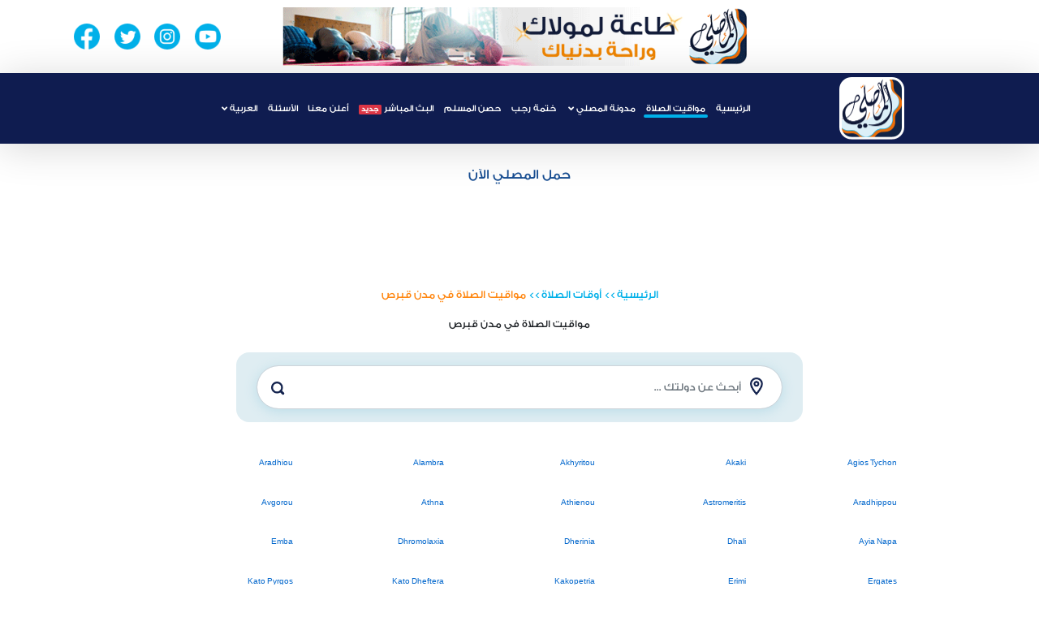

--- FILE ---
content_type: text/html; charset=utf-8
request_url: https://almosaly.com/mawaquit/countries/284
body_size: 9118
content:

<!DOCTYPE html>
<html lang="ar">
<head>
    <meta charset="UTF-8">
    <meta http-equiv="X-UA-Compatible" content="IE=edge">
    <meta name="viewport" content="width=device-width, initial-scale=1">

    <link rel="icon" href="https://almosaly.com/favicon.ico">
    <link rel="alternate" hreflang="x-default" href="https://almosaly.com/mawaquit/countries/284" />
    <link rel="alternate" hreflang="en" href="https://almosaly.com/en/mawaquit/countries/284" />
    <link rel="alternate" hreflang="id" href="https://almosaly.com/id/mawaquit/countries/284" />
    <link rel="alternate" hreflang="ru" href="https://almosaly.com/ru/mawaquit/countries/284" />
    <link rel="alternate" hreflang="fr" href="https://almosaly.com/fr/mawaquit/countries/284" />

    <link rel="manifest" href="/manifest.json" />
    <!-- ios support -->

    <link rel="apple-touch-icon" href="https://almosaly.com/images/logoHeader.png" />
    <meta name="apple-mobile-web-app-status-bar" content="#0f1c50" />
    <meta name="theme-color" content="#0f1c50" />
   

    <meta property="og:image" content="https://almosaly.com/images/logoHeader.png" />
    <meta property="og:image:width" content="1200"/>
    <meta property="og:image:height" content="630"/>
    <meta property="og:title" content="مواقيت الصلاة في مدن قبرص" />
    <meta property="og:description" content="برنامج المصلى للأذان والاقامه برنامج شامل لا غنى عنه لأى مسلم لأنه يهتم بمواقيت الصلاة والأذان والإقامه ويحتوى على مميزات مثل القبلة و فوائد و احصائيات المصلي" />
    <meta property="og:locale" content="ar" />
    <meta property="og:type" content="website" />
    <meta property="og:url" content="https://almosaly.com/" />

    <meta name="twitter:card" content="app">
    <meta name="twitter:site" content="@Almosalyappl">
    <meta name="twitter:description" content="برنامج المصلى للأذان والاقامه برنامج شامل لا غنى عنه لأى مسلم لأنه يهتم بمواقيت الصلاة والأذان والإقامه ويحتوى على مميزات مثل القبلة و فوائد و احصائيات المصلي">
    <meta name="twitter:app:country" content="SA">
    <meta name="twitter:app:name:iphone" content="Almosaly">
    <meta name="twitter:app:name:id" content="438091943">
    <meta name="twitter:app:url:iphone" content="https://apps.apple.com/us/app/almosally-almsly/id438091943">
    <meta name="twitter:app:name:googleplay" content="Almosaly">
    <meta name="twitter:app:id:googleplay" content="com.moslay">
    <meta name="twitter:app:url:googleplay" content="https://play.google.com/store/apps/details?id=com.moslay">

    <meta name="apple-itunes-app" content="app-id=438091943">

    <link rel="stylesheet" href="https://almosaly.com/lib/bootstrap/dist/css/bootstrap.min.css">

    <link rel="preload" href="https://cdnjs.cloudflare.com/ajax/libs/font-awesome/5.9.0/css/all.min.css" as="style" onload="this.onload=null;this.rel='stylesheet'" integrity="sha512-q3eWabyZPc1XTCmF+8/LuE1ozpg5xxn7iO89yfSOd5/oKvyqLngoNGsx8jq92Y8eXJ/IRxQbEC+FGSYxtk2oiw==" crossorigin="anonymous" referrerpolicy="no-referrer">
    <noscript><link rel="stylesheet" href="https://cdnjs.cloudflare.com/ajax/libs/font-awesome/5.9.0/css/all.min.css" integrity="sha512-q3eWabyZPc1XTCmF+8/LuE1ozpg5xxn7iO89yfSOd5/oKvyqLngoNGsx8jq92Y8eXJ/IRxQbEC+FGSYxtk2oiw==" crossorigin="anonymous" referrerpolicy="no-referrer"></noscript>


    <link rel="preload" href="https://cdnjs.cloudflare.com/ajax/libs/animate.css/4.1.1/animate.min.css" as="style" onload="this.onload=null;this.rel='stylesheet'">
    <noscript><link rel="stylesheet" href="https://cdnjs.cloudflare.com/ajax/libs/animate.css/4.1.1/animate.min.css"></noscript>

    <link rel="preload" href="https://almosaly.com/css/owl.carousel.min.css" as="style" onload="this.onload=null;this.rel='stylesheet'">
    <noscript><link rel="stylesheet" href="https://almosaly.com/css/owl.carousel.min.css"></noscript>

    <link rel="preload" href="https://almosaly.com/css/owl.theme.default.min.css" as="style" onload="this.onload=null;this.rel='stylesheet'">
    <noscript><link rel="stylesheet" href="https://almosaly.com/css/owl.theme.default.min.css"></noscript>

    <link rel="preload" href="https://almosaly.com/css/jquery-ui.min.css" as="style" onload="this.onload=null;this.rel='stylesheet'">
    <noscript><link rel="stylesheet" href="https://almosaly.com/css/jquery-ui.min.css"></noscript>

    <link rel="preload" href="https://almosaly.com/css/monthpicker.css" as="style" onload="this.onload=null;this.rel='stylesheet'">
    <noscript><link rel="stylesheet" href="https://almosaly.com/css/monthpicker.css"></noscript>

    <link rel="stylesheet" href="/css/styleAr.css?v=Oc_vi2N-236walRhWEB4xP9S0oycWOMnW2EMepIwo74">

    <link rel="preload" href="https://almosaly.com/lib/intl-tel-input/css/intlTelInput.min.css" as="style" onload="this.onload=null;this.rel='stylesheet'">
    <noscript><link href="https://almosaly.com/lib/intl-tel-input/css/intlTelInput.min.css" rel="stylesheet" /></noscript>


    <meta itemprop="name" content="المصلي">
    <meta name="description" content="برنامج المصلى للأذان والاقامه برنامج شامل لا غنى عنه لأى مسلم لأنه يهتم بمواقيت الصلاة والأذان والإقامه ويحتوى على مميزات مثل القبلة و فوائد و احصائيات المصلي" />
    <meta name="keywords" content="تطبيق,المصلى,والفوائد,القبلة,المميزات,والإقامه,الأذان,بمواعيد,الصلاة,مسلم,إنسان,القبلة,برنامج المصلى,فوائد المصلي,كيف يعمل">
    <meta name="author" content="المصلي" />
    <meta name="copyright" content="المصلي" />

    <title>مواقيت الصلاة في مدن قبرص -  المصلي</title>

    
    

    <script type="application/ld&#x2B;json">
        {
        "@context": "https://schema.org",
        "@type": "WebSite",
        "headline": "تطبيق المصلي مواقيت الصلاة",
        "image": "https://almosaly.com/images/logoHeader.png",
        "author": {
            "@type": "Organization",
            "name": "المصلي"
        },
        "publisher": {
            "@type": "Organization",
            "name": "المصلي",
            "logo": {
                "@type": "ImageObject",
                "url": "https://almosaly.com/images/logoHeader.png"
            }
        },
        "datePublished": "2021-01-01"
        }
    </script>

    <!-- Global site tag (gtag.js) - Google Analytics -->

    <script defer src="https://www.googletagmanager.com/gtag/js?id=G-NE95RETEZ7"></script>

    <script defer>
        window.dataLayer = window.dataLayer || [];
        function gtag() { dataLayer.push(arguments); }
        gtag('js', new Date());

        gtag('config', 'G-NE95RETEZ7');
    </script>

    <!-- Google Tag Manager -->
    <script defer>
        (function (w, d, s, l, i) {
            w[l] = w[l] || []; w[l].push({
                'gtm.start':
                    new Date().getTime(), event: 'gtm.js'
            }); var f = d.getElementsByTagName(s)[0],
                j = d.createElement(s), dl = l != 'dataLayer' ? '&l=' + l : ''; j.async = true; j.src =
                    'https://www.googletagmanager.com/gtm.js?id=' + i + dl; f.parentNode.insertBefore(j, f);
        })(window, document, 'script', 'dataLayer', 'GTM-WDTGFW6');</script>
    <!-- End Google Tag Manager -->

</head>
<body>
    <div class="container-fluid">
        <header>
            <div class="col-12 col-md-12 col-lg-12 headerInfo">
                <div class="row no-gutters">
                    <div class="d-lg-block col-12 col-lg-11 nav-wrapper ad d-none">
                        <div class="d-lg-flex justify-content-around d-none">
                            <div class="socialHeader"></div>
                            <div>
                                <img width="200" src="https://almosaly.com/images/banner-ar.gif" alt="almosly" height="100" loading="lazy" />
                            </div>
                            <div class="socialHeader">
                                <div class="socialIcons">
                                    <a href="https://www.youtube.com/channel/UCzahgI2mOqyb5Nl87jSDRuQ" target="_blank"><img width="100" height="100" class="lazyload" data-src="https://almosaly.com/images/youtubeHeader.png" alt="YoutubeIcon"></a>
                                    <a href="https://www.instagram.com/mosalyapp/" target="_blank"><img width="100" height="100" class="lazyload" data-src="https://almosaly.com/images/instaHeader.png" alt="InstaIcon"></a>
                                    <a href="https://twitter.com/Almosalyappl" target="_blank"><img width="100" height="100" class="lazyload" data-src="https://almosaly.com/images/twitterHeader.png" alt="TwitterIcon"></a>
                                    <a href="https://www.facebook.com/almosaly/" target="_blank"><img width="100" height="100" class="lazyload" data-src="https://almosaly.com/images/fbHeader.png" alt="facebokkIcon"></a>
                                </div>
                            </div>
                        </div>
                    </div>
                    <div class="col-12 col-md-12 col-lg-12 headerBar home">
                        <div class="col-11 col-lg-9 nav-wrapper">
                            <nav id="nav" class="navbar navbar-expand-lg">
                                <span class="toggler-icon" onclick="openNav()"></span>
                                <a class="navbar-brand" href="https://almosaly.com/">
                                    <img width="100" height="100" class="logo" src="https://almosaly.com/images/logoHeader.webp" alt="AlmosalyIcon">

                                </a>
                                <div class="collapse navbar-collapse" id="navbarSupportedContent">
                                    <ul class="navbar-nav justify-content-center">
                                        <li class="nav-item" id="home">
                                            <a class="nav-link" href="https://almosaly.com/"> الرئيسية </a>
                                        </li>
                                        <li class="nav-item" id="prayerTimes">
                                            <a class="nav-link" href="https://almosaly.com/mawaquit"> مواقيت الصلاة </a>
                                        </li>
                                        <li class="nav-item dropdown" id="articles">
                                            <a class="nav-link dropdown-toggle" href="https://almosaly.com/Category" id="navbarDropdown" role="button" data-toggle="dropdown" aria-haspopup="true" aria-expanded="false">
                                                مدونة المصلي
                                            </a>
                                            <div class="dropdown-menu" aria-labelledby="navbarDropdown">
                                                <a class="dropdown-item" href="https://almosaly.com/Category">
                                                    جميع التصنيفات
                                                </a>
                                                    <a class="dropdown-item" href="https://almosaly.com/Category/15">
                                                        تدبرات قرآنية
                                                    </a>
                                                    <a class="dropdown-item" href="https://almosaly.com/Category/16">
                                                        واحة الذكر
                                                    </a>
                                                    <a class="dropdown-item" href="https://almosaly.com/Category/14">
                                                        روضة الدعاء
                                                    </a>
                                                    <a class="dropdown-item" href="https://almosaly.com/Category/19">
                                                        أسماء الله الحسنى
                                                    </a>
                                                    <a class="dropdown-item" href="https://almosaly.com/Category/22">
                                                        أحكام الحج والعمرة
                                                    </a>
                                                    <a class="dropdown-item" href="https://almosaly.com/Category/18">
                                                        الشبل المسلم
                                                    </a>
                                                    <a class="dropdown-item" href="https://almosaly.com/Category/17">
                                                        فيديو
                                                    </a>
                                                    <a class="dropdown-item" href="https://almosaly.com/Category/4">
                                                        أحكام فقهية
                                                    </a>
                                                    <a class="dropdown-item" href="https://almosaly.com/Category/2">
                                                        إيمانيات
                                                    </a>
                                                    <a class="dropdown-item" href="https://almosaly.com/Category/23">
                                                        صلاة المسافر
                                                    </a>
                                                    <a class="dropdown-item" href="https://almosaly.com/Category/3">
                                                        تعليمي
                                                    </a>
                                                    <a class="dropdown-item" href="https://almosaly.com/Category/21">
                                                        عشر ذي الحجة
                                                    </a>
                                                    <a class="dropdown-item" href="https://almosaly.com/Category/1">
                                                        تاريخنا
                                                    </a>
                                                    <a class="dropdown-item" href="https://almosaly.com/Category/5">
                                                        وثائقيات
                                                    </a>
                                                    <a class="dropdown-item" href="https://almosaly.com/Category/13">
                                                        مساجد أثرية
                                                    </a>
                                                    <a class="dropdown-item" href="https://almosaly.com/Category/7">
                                                        رمضان
                                                    </a>
                                                    <a class="dropdown-item" href="https://almosaly.com/Category/12">
                                                        مواقف تاريخية
                                                    </a>
                                                    <a class="dropdown-item" href="https://almosaly.com/Category/6">
                                                        أخرى
                                                    </a>
                                                    <a class="dropdown-item" href="https://almosaly.com/Category/20">
                                                        أحكام الصيام
                                                    </a>
                                                <a class="dropdown-item" href="https://almosaly.com/Favorite">
                                                    المفضلة
                                                </a>
                                                <a class="dropdown-item" href="https://almosaly.com/amsakiah">
                                                    إمساكية
                                                </a>

                                            </div>
                                        </li>
                                            <li class="nav-item" id="khatma">
                                                <a class="nav-link" href="https://almosaly.com/khatma/rajab">
                                                    ختمة رجب
                                                    <span class="badge badge-danger" style="display: none;">جديد</span>
                                                </a>
                                            </li>
                                            <li class="nav-item" id="azkar">
                                                <a class="nav-link " href="https://almosaly.com/azkar/">حصن المسلم<span class="badge badge-danger mr-2" style="display: none;">جديد</span></a>
                                            </li>
                                        <li class="nav-item" id="live">
                                            <a class="nav-link " href="https://almosaly.com/Live">البث المباشر<span class="badge badge-danger mr-2" style="display: none;">جديد</span></a>
                                        </li>
                                        <li class="nav-item" id="ContactWithUs">
                                            <a class="nav-link " href="https://almosaly.com/Advertise/web">أعلن معنا</a>
                                        </li>
                                        <li class="nav-item" id="faq">
                                            <a class="nav-link" href="https://almosaly.com/home/Faq"> الأسئلة</a>
                                        </li>
                                        <li class="nav-item dropdown">
                                            <a class="nav-link dropdown-toggle"
                                               href="/"
                                               role="button"
                                               data-toggle="dropdown"
                                               aria-haspopup="true"
                                               aria-expanded="false">
                                                العربية
                                            </a>
                                            <div class="dropdown-menu" aria-labelledby="navbarDropdown">
                                                    <a class="dropdown-item"
                                                       href="/en/"
                                                       onclick="event.preventDefault();redirectToLocale('en');">
                                                        الانجليزية
                                                    </a>
                                                    <a class="dropdown-item"
                                                       href="/id/"
                                                       onclick="event.preventDefault();redirectToLocale('id');">
                                                        الاندونيسيه
                                                    </a>
                                                    <a class="dropdown-item"
                                                       href="/ru/"
                                                       onclick="event.preventDefault();redirectToLocale('ru');">
                                                        الروسية
                                                    </a>
                                                    <a class="dropdown-item"
                                                       href="/fr/"
                                                       onclick="event.preventDefault();redirectToLocale('fr');">
                                                        الفرنسية
                                                    </a>
                                            </div>
                                        </li>
                                    </ul>
                                </div>
                                <div id="overlayBg"></div>
                                <div class="overlay" id="myNav">
                                    <div class="overlay-wrapper">
                                        <div class="overlay-content">
                                            <button class="closebtn" onclick="closeNav()">close</button>
                                            <ul class="navbar-nav justify-content-start">
                                                <li class="nav-item home" id="home">
                                                    <a class="nav-link" href="https://almosaly.com/"> الرئيسية </a>
                                                </li>
                                                <li class="nav-item prayer">
                                                    <a class="nav-link" href="https://almosaly.com/mawaquit"> مواقيت الصلاة </a>
                                                </li>
                                                    <li class="nav-item khatma">
                                                        <a class="nav-link " href="https://almosaly.com/khatma/rajab">ختمة رجب</a>
                                                    </li>
                                                    <li class="nav-item azkar">
                                                        <a class="nav-link " href="https://almosaly.com/azkar">حصن المسلم</a>
                                                    </li>
                                                <li class="nav-item dropdown benefits">
                                                    <a class="nav-link dropdown-toggle " href="#" id="navbarDropdown12" role="button" data-toggle="dropdown" aria-haspopup="true" aria-expanded="false">
                                                        مدونة المصلي
                                                    </a>
                                                    <div class="dropdown-menu" aria-labelledby="navbarDropdown12">

                                                        <a class="dropdown-item" href="https://almosaly.com/Category">
                                                            جميع التصنيفات
                                                        </a>
                                                            <a class="dropdown-item" href="https://almosaly.com/Category/15">
                                                                تدبرات قرآنية
                                                            </a>
                                                            <a class="dropdown-item" href="https://almosaly.com/Category/16">
                                                                واحة الذكر
                                                            </a>
                                                            <a class="dropdown-item" href="https://almosaly.com/Category/14">
                                                                روضة الدعاء
                                                            </a>
                                                            <a class="dropdown-item" href="https://almosaly.com/Category/19">
                                                                أسماء الله الحسنى
                                                            </a>
                                                            <a class="dropdown-item" href="https://almosaly.com/Category/22">
                                                                أحكام الحج والعمرة
                                                            </a>
                                                            <a class="dropdown-item" href="https://almosaly.com/Category/18">
                                                                الشبل المسلم
                                                            </a>
                                                            <a class="dropdown-item" href="https://almosaly.com/Category/17">
                                                                فيديو
                                                            </a>
                                                            <a class="dropdown-item" href="https://almosaly.com/Category/4">
                                                                أحكام فقهية
                                                            </a>
                                                            <a class="dropdown-item" href="https://almosaly.com/Category/2">
                                                                إيمانيات
                                                            </a>
                                                            <a class="dropdown-item" href="https://almosaly.com/Category/23">
                                                                صلاة المسافر
                                                            </a>
                                                            <a class="dropdown-item" href="https://almosaly.com/Category/3">
                                                                تعليمي
                                                            </a>
                                                            <a class="dropdown-item" href="https://almosaly.com/Category/21">
                                                                عشر ذي الحجة
                                                            </a>
                                                            <a class="dropdown-item" href="https://almosaly.com/Category/1">
                                                                تاريخنا
                                                            </a>
                                                            <a class="dropdown-item" href="https://almosaly.com/Category/5">
                                                                وثائقيات
                                                            </a>
                                                            <a class="dropdown-item" href="https://almosaly.com/Category/13">
                                                                مساجد أثرية
                                                            </a>
                                                            <a class="dropdown-item" href="https://almosaly.com/Category/7">
                                                                رمضان
                                                            </a>
                                                            <a class="dropdown-item" href="https://almosaly.com/Category/12">
                                                                مواقف تاريخية
                                                            </a>
                                                            <a class="dropdown-item" href="https://almosaly.com/Category/6">
                                                                أخرى
                                                            </a>
                                                            <a class="dropdown-item" href="https://almosaly.com/Category/20">
                                                                أحكام الصيام
                                                            </a>
                                                        <a class="dropdown-item" href="https://almosaly.com/Favorite">
                                                            المفضلة
                                                        </a>
                                                    </div>
                                                </li>
                                                <li class="nav-item" id="live">
                                                    <a class="nav-link " href="https://almosaly.com/Live">البث المباشر</a>
                                                </li>
                                                <li class="nav-item advertise">
                                                    <a class="nav-link" href="https://almosaly.com/Advertise/web"> أعلن معنا </a>
                                                </li>
                                                <li class="nav-item questions">
                                                    <a class="nav-link" href="https://almosaly.com/home/faq">الأسئلة </a>
                                                </li>
                                                <li class="nav-item dropdown lang">
                                                    <a class="nav-link dropdown-toggle"
                                                       href="/"
                                                       role="button"
                                                       data-toggle="dropdown"
                                                       aria-haspopup="true"
                                                       aria-expanded="false">
                                                        العربية
                                                    </a>
                                                    <div class="dropdown-menu" aria-labelledby="navbarDropdown">
                                                            <a class="dropdown-item"
                                                               href="/en/"
                                                               onclick="event.preventDefault();redirectToLocale('en');">
                                                                الانجليزية
                                                            </a>
                                                            <a class="dropdown-item"
                                                               href="/id/"
                                                               onclick="event.preventDefault();redirectToLocale('id');">
                                                                الاندونيسيه
                                                            </a>
                                                            <a class="dropdown-item"
                                                               href="/ru/"
                                                               onclick="event.preventDefault();redirectToLocale('ru');">
                                                                الروسية
                                                            </a>
                                                            <a class="dropdown-item"
                                                               href="/fr/"
                                                               onclick="event.preventDefault();redirectToLocale('fr');">
                                                                الفرنسية
                                                            </a>
                                                    </div>
                                                </li>
                                            </ul>
                                            <div class="follow socialHeader">
                                                <h4>تابعنا على</h4>
                                                <div class="socialIcons">
                                                    <a href="https://www.facebook.com/almosaly/" target="_blank"><img width="100" height="100" class="lazyload" data-src="https://almosaly.com/images/facebook-3x.png" alt="facebookIcon"></a>

                                                    <a href="https://twitter.com/Almosalyappl" target="_blank"><img width="100" height="100" class="lazyload" data-src="https://almosaly.com/images/twitterHeader.png" alt="twitterIcon"></a>

                                                    <a href="https://www.instagram.com/mosalyapp/" target="_blank"><img width="100" height="100" class="lazyload" data-src="https://almosaly.com/images/telegram.png" alt="telegramIcon"></a>

                                                    <a href="https://www.youtube.com/channel/UCzahgI2mOqyb5Nl87jSDRuQ" target="_blank"> <img width="100" height="100" class="lazyload" data-src="https://almosaly.com/images/youtube-3x.png" alt="youtubeIcon"></a>

                                                </div>
                                            </div>
                                        </div>
                                    </div>

                                </div>
                            </nav>

                        </div>
                    </div>
                </div>
            </div>
        </header>
        <div class="downloadDiv" style="text-align:center;padding:2% 0;">
                <a href="https://almosaly.go.link/j2FdF" style="color:#174d92;font-size:2.6rem">حمل المصلي الآن</a>
            </div>
        



<div class="col-11 col-lg-9 monthlyPrayer-wrapper">
    <div class="text-center">
        <a href="https://almosaly.com/" class="artCat">الرئيسية</a>
        <span class="catArrow"> >> </span>
        <a href="https://almosaly.com/mawaquit/countries" class="artCat">أوقات الصلاة</a>
        <span class="catArrow"> >> </span>
        <a class="artCat">مواقيت الصلاة في مدن قبرص</a>
    </div>

    <div class="countryContainer">
        <h2 class="text-center m-5">
            مواقيت الصلاة في مدن قبرص
        </h2>
        <div class="prayerTimes w-75">
            <div class="row no-gutters justify-content-between">
                <div class="w-100 search-wrapper">
                    <i class="bgIcon"></i>
                    <input id="searchAutoLocation" class="form-control searchInput ui-autocomplete-input" type="text" aria-label="Search" autocomplete="off" placeholder="أبحث عن دولتك ...">
                    <i class="searchIcon"></i>
                </div>
            </div>
        </div>

        <ul>
                <li>
                    <a href="https://almosaly.com/mawaquit/day/cyprus/agios-tychon/29225" data-toggle="tooltip" data-placement="top" title="أوقات الصلاه في Agios Tychon">Agios Tychon</a>
                </li>
                <li>
                    <a href="https://almosaly.com/mawaquit/day/cyprus/akaki/29236" data-toggle="tooltip" data-placement="top" title="أوقات الصلاه في Akaki">Akaki</a>
                </li>
                <li>
                    <a href="https://almosaly.com/mawaquit/day/cyprus/akhyritou/29235" data-toggle="tooltip" data-placement="top" title="أوقات الصلاه في Akhyritou">Akhyritou</a>
                </li>
                <li>
                    <a href="https://almosaly.com/mawaquit/day/cyprus/alambra/29234" data-toggle="tooltip" data-placement="top" title="أوقات الصلاه في Alambra">Alambra</a>
                </li>
                <li>
                    <a href="https://almosaly.com/mawaquit/day/cyprus/aradhiou/29233" data-toggle="tooltip" data-placement="top" title="أوقات الصلاه في Aradhiou">Aradhiou</a>
                </li>
                <li>
                    <a href="https://almosaly.com/mawaquit/day/cyprus/aradhippou/29232" data-toggle="tooltip" data-placement="top" title="أوقات الصلاه في Aradhippou">Aradhippou</a>
                </li>
                <li>
                    <a href="https://almosaly.com/mawaquit/day/cyprus/astromeritis/29230" data-toggle="tooltip" data-placement="top" title="أوقات الصلاه في Astromeritis">Astromeritis</a>
                </li>
                <li>
                    <a href="https://almosaly.com/mawaquit/day/cyprus/athienou/29229" data-toggle="tooltip" data-placement="top" title="أوقات الصلاه في Athienou">Athienou</a>
                </li>
                <li>
                    <a href="https://almosaly.com/mawaquit/day/cyprus/athna/29228" data-toggle="tooltip" data-placement="top" title="أوقات الصلاه في Athna">Athna</a>
                </li>
                <li>
                    <a href="https://almosaly.com/mawaquit/day/cyprus/avgorou/29227" data-toggle="tooltip" data-placement="top" title="أوقات الصلاه في Avgorou">Avgorou</a>
                </li>
                <li>
                    <a href="https://almosaly.com/mawaquit/day/cyprus/ayia-napa/29226" data-toggle="tooltip" data-placement="top" title="أوقات الصلاه في Ayia Napa">Ayia Napa</a>
                </li>
                <li>
                    <a href="https://almosaly.com/mawaquit/day/cyprus/dhali/29224" data-toggle="tooltip" data-placement="top" title="أوقات الصلاه في Dhali">Dhali</a>
                </li>
                <li>
                    <a href="https://almosaly.com/mawaquit/day/cyprus/dherinia/29223" data-toggle="tooltip" data-placement="top" title="أوقات الصلاه في Dherinia">Dherinia</a>
                </li>
                <li>
                    <a href="https://almosaly.com/mawaquit/day/cyprus/dhromolaxia/29222" data-toggle="tooltip" data-placement="top" title="أوقات الصلاه في Dhromolaxia">Dhromolaxia</a>
                </li>
                <li>
                    <a href="https://almosaly.com/mawaquit/day/cyprus/emba/29221" data-toggle="tooltip" data-placement="top" title="أوقات الصلاه في Emba">Emba</a>
                </li>
                <li>
                    <a href="https://almosaly.com/mawaquit/day/cyprus/ergates/29231" data-toggle="tooltip" data-placement="top" title="أوقات الصلاه في Ergates">Ergates</a>
                </li>
                <li>
                    <a href="https://almosaly.com/mawaquit/day/cyprus/erimi/29220" data-toggle="tooltip" data-placement="top" title="أوقات الصلاه في Erimi">Erimi</a>
                </li>
                <li>
                    <a href="https://almosaly.com/mawaquit/day/cyprus/kakopetria/29218" data-toggle="tooltip" data-placement="top" title="أوقات الصلاه في Kakopetria">Kakopetria</a>
                </li>
                <li>
                    <a href="https://almosaly.com/mawaquit/day/cyprus/kato-dheftera/29217" data-toggle="tooltip" data-placement="top" title="أوقات الصلاه في Kato Dheftera">Kato Dheftera</a>
                </li>
                <li>
                    <a href="https://almosaly.com/mawaquit/day/cyprus/kato-pyrgos/29216" data-toggle="tooltip" data-placement="top" title="أوقات الصلاه في Kato Pyrgos">Kato Pyrgos</a>
                </li>
                <li>
                    <a href="https://almosaly.com/mawaquit/day/cyprus/khlorakas/29215" data-toggle="tooltip" data-placement="top" title="أوقات الصلاه في Khlorakas">Khlorakas</a>
                </li>
                <li>
                    <a href="https://almosaly.com/mawaquit/day/cyprus/kissonerga/29214" data-toggle="tooltip" data-placement="top" title="أوقات الصلاه في Kissonerga">Kissonerga</a>
                </li>
                <li>
                    <a href="https://almosaly.com/mawaquit/day/cyprus/kiti/29213" data-toggle="tooltip" data-placement="top" title="أوقات الصلاه في Kiti">Kiti</a>
                </li>
                <li>
                    <a href="https://almosaly.com/mawaquit/day/cyprus/klirou/29212" data-toggle="tooltip" data-placement="top" title="أوقات الصلاه في Klirou">Klirou</a>
                </li>
                <li>
                    <a href="https://almosaly.com/mawaquit/day/cyprus/kokkini-trimithia/29211" data-toggle="tooltip" data-placement="top" title="أوقات الصلاه في Kokkini Trimithia">Kokkini Trimithia</a>
                </li>
                <li>
                    <a href="https://almosaly.com/mawaquit/day/cyprus/kolossi/29210" data-toggle="tooltip" data-placement="top" title="أوقات الصلاه في Kolossi">Kolossi</a>
                </li>
                <li>
                    <a href="https://almosaly.com/mawaquit/day/cyprus/kophinou/29209" data-toggle="tooltip" data-placement="top" title="أوقات الصلاه في Kophinou">Kophinou</a>
                </li>
                <li>
                    <a href="https://almosaly.com/mawaquit/day/cyprus/kornos/29208" data-toggle="tooltip" data-placement="top" title="أوقات الصلاه في Kornos">Kornos</a>
                </li>
                <li>
                    <a href="https://almosaly.com/mawaquit/day/cyprus/kyperounda/29207" data-toggle="tooltip" data-placement="top" title="أوقات الصلاه في Kyperounda">Kyperounda</a>
                </li>
                <li>
                    <a href="https://almosaly.com/mawaquit/day/cyprus/lapithos/29205" data-toggle="tooltip" data-placement="top" title="أوقات الصلاه في Lapithos">Lapithos</a>
                </li>
                <li>
                    <a href="https://almosaly.com/mawaquit/day/cyprus/lefka/29203" data-toggle="tooltip" data-placement="top" title="أوقات الصلاه في Lefka">Lefka</a>
                </li>
                <li>
                    <a href="https://almosaly.com/mawaquit/day/cyprus/lefkoniko/29202" data-toggle="tooltip" data-placement="top" title="أوقات الصلاه في Lefkoniko">Lefkoniko</a>
                </li>
                <li>
                    <a href="https://almosaly.com/mawaquit/day/cyprus/leonarisso/29201" data-toggle="tooltip" data-placement="top" title="أوقات الصلاه في Leonarisso">Leonarisso</a>
                </li>
                <li>
                    <a href="https://almosaly.com/mawaquit/day/cyprus/liopetri/29199" data-toggle="tooltip" data-placement="top" title="أوقات الصلاه في Liopetri">Liopetri</a>
                </li>
                <li>
                    <a href="https://almosaly.com/mawaquit/day/cyprus/livadhia/29198" data-toggle="tooltip" data-placement="top" title="أوقات الصلاه في Livadhia">Livadhia</a>
                </li>
                <li>
                    <a href="https://almosaly.com/mawaquit/day/cyprus/lymbia/29197" data-toggle="tooltip" data-placement="top" title="أوقات الصلاه في Lymbia">Lymbia</a>
                </li>
                <li>
                    <a href="https://almosaly.com/mawaquit/day/cyprus/lythrodhondas/29196" data-toggle="tooltip" data-placement="top" title="أوقات الصلاه في Lythrodhondas">Lythrodhondas</a>
                </li>
                <li>
                    <a href="https://almosaly.com/mawaquit/day/cyprus/mammari/29195" data-toggle="tooltip" data-placement="top" title="أوقات الصلاه في Mammari">Mammari</a>
                </li>
                <li>
                    <a href="https://almosaly.com/mawaquit/day/cyprus/meneou/29194" data-toggle="tooltip" data-placement="top" title="أوقات الصلاه في Meneou">Meneou</a>
                </li>
                <li>
                    <a href="https://almosaly.com/mawaquit/day/cyprus/meniko/29237" data-toggle="tooltip" data-placement="top" title="أوقات الصلاه في Meniko">Meniko</a>
                </li>
                <li>
                    <a href="https://almosaly.com/mawaquit/day/cyprus/mesoyi/29193" data-toggle="tooltip" data-placement="top" title="أوقات الصلاه في Mesoyi">Mesoyi</a>
                </li>
                <li>
                    <a href="https://almosaly.com/mawaquit/day/cyprus/morfou/29192" data-toggle="tooltip" data-placement="top" title="أوقات الصلاه في Morfou">Morfou</a>
                </li>
                <li>
                    <a href="https://almosaly.com/mawaquit/day/cyprus/mosphiloti/29191" data-toggle="tooltip" data-placement="top" title="أوقات الصلاه في Mosphiloti">Mosphiloti</a>
                </li>
                <li>
                    <a href="https://almosaly.com/mawaquit/day/cyprus/mouttagiaka/29190" data-toggle="tooltip" data-placement="top" title="أوقات الصلاه في Mouttagiaka">Mouttagiaka</a>
                </li>
                <li>
                    <a href="https://almosaly.com/mawaquit/day/cyprus/pakhna/29188" data-toggle="tooltip" data-placement="top" title="أوقات الصلاه في Pakhna">Pakhna</a>
                </li>
                <li>
                    <a href="https://almosaly.com/mawaquit/day/cyprus/pano-dheftera/29187" data-toggle="tooltip" data-placement="top" title="أوقات الصلاه في Pano Dheftera">Pano Dheftera</a>
                </li>
                <li>
                    <a href="https://almosaly.com/mawaquit/day/cyprus/pano-polemidia/29186" data-toggle="tooltip" data-placement="top" title="أوقات الصلاه في Pano Polemidia">Pano Polemidia</a>
                </li>
                <li>
                    <a href="https://almosaly.com/mawaquit/day/cyprus/paphos/29185" data-toggle="tooltip" data-placement="top" title="أوقات الصلاه في Paphos">Paphos</a>
                </li>
                <li>
                    <a href="https://almosaly.com/mawaquit/day/cyprus/paralimni/29184" data-toggle="tooltip" data-placement="top" title="أوقات الصلاه في Paralimni">Paralimni</a>
                </li>
                <li>
                    <a href="https://almosaly.com/mawaquit/day/cyprus/parekklisha/29183" data-toggle="tooltip" data-placement="top" title="أوقات الصلاه في Parekklisha">Parekklisha</a>
                </li>
                <li>
                    <a href="https://almosaly.com/mawaquit/day/cyprus/pelendria/29182" data-toggle="tooltip" data-placement="top" title="أوقات الصلاه في Pelendria">Pelendria</a>
                </li>
                <li>
                    <a href="https://almosaly.com/mawaquit/day/cyprus/pera/29181" data-toggle="tooltip" data-placement="top" title="أوقات الصلاه في Pera">Pera</a>
                </li>
                <li>
                    <a href="https://almosaly.com/mawaquit/day/cyprus/pergamos/29180" data-toggle="tooltip" data-placement="top" title="أوقات الصلاه في Pergamos">Pergamos</a>
                </li>
                <li>
                    <a href="https://almosaly.com/mawaquit/day/cyprus/peristerona/29179" data-toggle="tooltip" data-placement="top" title="أوقات الصلاه في Peristerona">Peristerona</a>
                </li>
                <li>
                    <a href="https://almosaly.com/mawaquit/day/cyprus/perivolia/29178" data-toggle="tooltip" data-placement="top" title="أوقات الصلاه في Perivolia">Perivolia</a>
                </li>
                <li>
                    <a href="https://almosaly.com/mawaquit/day/cyprus/peyia/29177" data-toggle="tooltip" data-placement="top" title="أوقات الصلاه في Peyia">Peyia</a>
                </li>
                <li>
                    <a href="https://almosaly.com/mawaquit/day/cyprus/phrenaros/29176" data-toggle="tooltip" data-placement="top" title="أوقات الصلاه في Phrenaros">Phrenaros</a>
                </li>
                <li>
                    <a href="https://almosaly.com/mawaquit/day/cyprus/pissouri/29175" data-toggle="tooltip" data-placement="top" title="أوقات الصلاه في Pissouri">Pissouri</a>
                </li>
                <li>
                    <a href="https://almosaly.com/mawaquit/day/cyprus/polis/29174" data-toggle="tooltip" data-placement="top" title="أوقات الصلاه في Polis">Polis</a>
                </li>
                <li>
                    <a href="https://almosaly.com/mawaquit/day/cyprus/protaras/29158" data-toggle="tooltip" data-placement="top" title="أوقات الصلاه في Protaras">Protaras</a>
                </li>
                <li>
                    <a href="https://almosaly.com/mawaquit/day/cyprus/psevdhas/29173" data-toggle="tooltip" data-placement="top" title="أوقات الصلاه في Psevdhas">Psevdhas</a>
                </li>
                <li>
                    <a href="https://almosaly.com/mawaquit/day/cyprus/psimolofou/29172" data-toggle="tooltip" data-placement="top" title="أوقات الصلاه في Psimolofou">Psimolofou</a>
                </li>
                <li>
                    <a href="https://almosaly.com/mawaquit/day/cyprus/pyla/29171" data-toggle="tooltip" data-placement="top" title="أوقات الصلاه في Pyla">Pyla</a>
                </li>
                <li>
                    <a href="https://almosaly.com/mawaquit/day/cyprus/pyrgos/29170" data-toggle="tooltip" data-placement="top" title="أوقات الصلاه في Pyrgos">Pyrgos</a>
                </li>
                <li>
                    <a href="https://almosaly.com/mawaquit/day/cyprus/rizokarpaso/29169" data-toggle="tooltip" data-placement="top" title="أوقات الصلاه في Rizokarpaso">Rizokarpaso</a>
                </li>
                <li>
                    <a href="https://almosaly.com/mawaquit/day/cyprus/sotira/29168" data-toggle="tooltip" data-placement="top" title="أوقات الصلاه في Sotira">Sotira</a>
                </li>
                <li>
                    <a href="https://almosaly.com/mawaquit/day/cyprus/tala/29167" data-toggle="tooltip" data-placement="top" title="أوقات الصلاه في Tala">Tala</a>
                </li>
                <li>
                    <a href="https://almosaly.com/mawaquit/day/cyprus/tersephanou/29166" data-toggle="tooltip" data-placement="top" title="أوقات الصلاه في Tersephanou">Tersephanou</a>
                </li>
                <li>
                    <a href="https://almosaly.com/mawaquit/day/cyprus/trikomo/29165" data-toggle="tooltip" data-placement="top" title="أوقات الصلاه في Trikomo">Trikomo</a>
                </li>
                <li>
                    <a href="https://almosaly.com/mawaquit/day/cyprus/troulli/29164" data-toggle="tooltip" data-placement="top" title="أوقات الصلاه في Troulli">Troulli</a>
                </li>
                <li>
                    <a href="https://almosaly.com/mawaquit/day/cyprus/voroklini/29163" data-toggle="tooltip" data-placement="top" title="أوقات الصلاه في Voroklini">Voroklini</a>
                </li>
                <li>
                    <a href="https://almosaly.com/mawaquit/day/cyprus/xeri/29162" data-toggle="tooltip" data-placement="top" title="أوقات الصلاه في Xeri">Xeri</a>
                </li>
                <li>
                    <a href="https://almosaly.com/mawaquit/day/cyprus/xylotymbou/29161" data-toggle="tooltip" data-placement="top" title="أوقات الصلاه في Xylotymbou">Xylotymbou</a>
                </li>
                <li>
                    <a href="https://almosaly.com/mawaquit/day/cyprus/yeri/29160" data-toggle="tooltip" data-placement="top" title="أوقات الصلاه في Yeri">Yeri</a>
                </li>
                <li>
                    <a href="https://almosaly.com/mawaquit/day/cyprus/ypsonas/29159" data-toggle="tooltip" data-placement="top" title="أوقات الصلاه في Ypsonas">Ypsonas</a>
                </li>
                <li>
                    <a href="https://almosaly.com/mawaquit/day/cyprus/kyrenia/29206" data-toggle="tooltip" data-placement="top" title="أوقات الصلاه في غرنة">غرنة</a>
                </li>
                <li>
                    <a href="https://almosaly.com/mawaquit/day/cyprus/famagusta/29219" data-toggle="tooltip" data-placement="top" title="أوقات الصلاه في فاماغوستا">فاماغوستا</a>
                </li>
                <li>
                    <a href="https://almosaly.com/mawaquit/day/cyprus/larnaca/29204" data-toggle="tooltip" data-placement="top" title="أوقات الصلاه في لارنكا">لارنكا</a>
                </li>
                <li>
                    <a href="https://almosaly.com/mawaquit/day/cyprus/limassol/29200" data-toggle="tooltip" data-placement="top" title="أوقات الصلاه في ليماسول">ليماسول</a>
                </li>
                <li>
                    <a href="https://almosaly.com/mawaquit/day/cyprus/nicosia/29189" data-toggle="tooltip" data-placement="top" title="أوقات الصلاه في نيقوسيا">نيقوسيا</a>
                </li>
        </ul>
    </div>
</div>




        <footer class="" style="margin-top:7rem;">
            <div class="col-11 col-md-11 col-lg-9 footer-wrapper ">
                <div class="row">
                    <div class="col-12 col-md-12 col-lg-4 footerCol">
                        <div class="col-10 col-md-10 col-lg-12 logo-wrapper">
                            <div class="row">
                                <div class="col-3 col-md-4 col-lg-3 p-0">
                                    <img width="100" height="100" class="footerLogo lazyload" data-src="https://almosaly.com/images/logoHeader.webp" alt="almosaly logo">
                                </div>
                                <div class="col-9 col-md-8 col-lg-8 p-0 slogan-wrapper">
                                    <h4>المصلي</h4>
                                    <p class="slogan">أقم صلاتك تنعم بحياتك</p>
                                </div>
                            </div>
                        </div>
                        <p class="d-none d-md-none d-lg-block pl-5 p-4">تطبيق المصلي يذكرك بمواقيت الصلاة، ويعينك على ذكر الله، ويربطك بكتاب الله، ويحفزك لمزيد من الطاعات؛ حتى تكون أكثر قربًا للرحمن، فهو خير رفيق لكل مسلم.</p>
                        <a href="#qeblaSection" class="downloadNow p-4">حمل المصلي الآن</a>
                        <div class="stores-wrapper">
                            <a target="_blank" href="https://itunes.apple.com/us/app/almosally-almsly/id438091943?mt=8" class="appStore" onclick="downloadClicked('footer','AppleStore')">appStore</a>
                            <a target="_blank" href="https://play.google.com/store/apps/details?id=com.moslay" class="googlePlay" onclick="downloadClicked('footer','googlePlay')">googlePlay</a>
                            <a target="_blank" href="https://appgallery.huawei.com/app/C101132831" class="appGallery" onclick="downloadClicked('footer','AppGallery')">appGallery</a>
                        </div>
                    </div>
                    <div class="col-12 col-md-8 col-lg-8 footerCol catLink">
                        <div class="row">
                            <div class="col-2 col-md-2 col-lg-2 d-none d-md-none d-lg-block">
                                <h4>الخصائص</h4>
                                <ul>
                                    <li>
                                        <a href="https://almosaly.com/mawaquit">
                                            مواقيت الصلاة
                                        </a>
                                    </li>
                                    <li>
                                        <a href="https://almosaly.com/#qeblaSection">
                                            القبلة
                                        </a>
                                    </li>
                                    <li>
                                        <a href="https://almosaly.com/Category">
                                            الفوائد
                                        </a>
                                    </li>
                                </ul>
                            </div>
                            <div class="col-2 col-md-2 col-lg-2 d-none d-md-none d-lg-block">
                                <h4>
                                    التصنيفات
                                </h4>

                                <ul>
                                        <li>
                                            <a href="https://almosaly.com/Category/15">
                                                تدبرات قرآنية
                                            </a>
                                        </li>
                                        <li>
                                            <a href="https://almosaly.com/Category/16">
                                                واحة الذكر
                                            </a>
                                        </li>
                                        <li>
                                            <a href="https://almosaly.com/Category/14">
                                                روضة الدعاء
                                            </a>
                                        </li>
                                        <li>
                                            <a href="https://almosaly.com/Category/19">
                                                أسماء الله الحسنى
                                            </a>
                                        </li>
                                        <li>
                                            <a href="https://almosaly.com/Category/22">
                                                أحكام الحج والعمرة
                                            </a>
                                        </li>
                                        <li>
                                            <a href="https://almosaly.com/Category/18">
                                                الشبل المسلم
                                            </a>
                                        </li>
                                        <li>
                                            <a href="https://almosaly.com/Category/17">
                                                فيديو
                                            </a>
                                        </li>
                                        <li>
                                            <a href="https://almosaly.com/Category/4">
                                                أحكام فقهية
                                            </a>
                                        </li>
                                        <li>
                                            <a href="https://almosaly.com/Category/2">
                                                إيمانيات
                                            </a>
                                        </li>
                                        <li>
                                            <a href="https://almosaly.com/Category/23">
                                                صلاة المسافر
                                            </a>
                                        </li>
                                        <li>
                                            <a href="https://almosaly.com/Category/3">
                                                تعليمي
                                            </a>
                                        </li>
                                        <li>
                                            <a href="https://almosaly.com/Category/21">
                                                عشر ذي الحجة
                                            </a>
                                        </li>
                                        <li>
                                            <a href="https://almosaly.com/Category/1">
                                                تاريخنا
                                            </a>
                                        </li>
                                        <li>
                                            <a href="https://almosaly.com/Category/5">
                                                وثائقيات
                                            </a>
                                        </li>
                                        <li>
                                            <a href="https://almosaly.com/Category/13">
                                                مساجد أثرية
                                            </a>
                                        </li>
                                        <li>
                                            <a href="https://almosaly.com/Category/7">
                                                رمضان
                                            </a>
                                        </li>
                                        <li>
                                            <a href="https://almosaly.com/Category/12">
                                                مواقف تاريخية
                                            </a>
                                        </li>
                                        <li>
                                            <a href="https://almosaly.com/Category/6">
                                                أخرى
                                            </a>
                                        </li>
                                        <li>
                                            <a href="https://almosaly.com/Category/20">
                                                أحكام الصيام
                                            </a>
                                        </li>

                                </ul>
                            </div>
                            <div class="col-2 col-md-2 col-lg-2 d-none d-md-none d-lg-block">
                                <h4>
                                    الرئيسية
                                </h4>
                                <ul>
                                    <li>
                                        <a href="https://almosaly.com/Advertise/web">
                                            أعلن معنا
                                        </a>
                                    </li>
                                    <li>
                                        <a href="https://almosaly.com/home/Faq">
                                            الأسئلة المتكررة
                                        </a>
                                    </li>
                                    <li>
                                        <a href="https://almosaly.com/#contactUs" onclick="$('#contactModal').modal('show');">
                                            اتصل بنا
                                        </a>
                                    </li>
                                </ul>
                            </div>
                            <div class="col-3 col-md-3 col-lg-3 d-none d-md-none d-lg-block">
                                <h4>
                                    تواصل معنا
                                </h4>

                                <ul>
                                    <li>
                                        <a href="https://maps.app.goo.gl/AnBN8Ydfhurba58YA?g_st=iw" target="_blank">
                                            مقر الشركة: السعودية - الدمام
                                        </a>
                                    </li>
                                    <li>
                                        <a href="https://www.madarsoft.com" target="_blank">
                                            الموقع : madarsoft.com
                                        </a>
                                    </li>
                                    <li>
                                        <a href="tel://+966138433739">
                                            رقم الهاتف : +966138433739
                                        </a>
                                    </li>
                                </ul>
                            </div>
                            <div class="col-12 col-md-12 col-lg-3 ">
                                <div class="follow">
                                    <h4>تابعنا على</h4>
                                    <div class="socialIcons_footer">
                                        <a href="https://www.facebook.com/almosaly/" target="_blank">
                                            <img width="100" height="100" class="h-auto lazyload" data-src="https://almosaly.com/images/facebook-3x.png" alt="facebook icon">
                                        </a>

                                        <a href="https://twitter.com/Almosalyappl" target="_blank">
                                            <img width="100" height="100" class="h-auto lazyload" data-src="https://almosaly.com/images/twitterHeader.png" alt="twitter icon">
                                        </a>

                                        <a href="https://www.instagram.com/mosalyapp/" target="_blank">
                                            <img width="100" height="100" class="h-auto lazyload" data-src="https://almosaly.com/images/instagram-3x.webp" alt="instagram icon ">
                                        </a>

                                        <a href="https://www.youtube.com/channel/UCzahgI2mOqyb5Nl87jSDRuQ" target="_blank">
                                            <img width="100" height="100" class="h-auto lazyload" data-src="https://almosaly.com/images/youtube-3x.png" alt="youtube icon">
                                        </a>
                                    </div>
                                </div>
                            </div>
                        </div>
                    </div>

                </div>
            </div>
        </footer>
        <div class="col-12 col-md-12 col-lg-12 footerBar ">
            <div class="row">
                <div class="col-6 col-md-6 col-lg-6 d-none d-md-none d-lg-block">
                    <p>مدار للبرمجة © 2025 جميع الحقوق محفوظة لشركة مدار البرمجة</p>
                </div>
                <div class="col-12 col-md-12 col-lg-6 privacy-wrapper">
                    <a class="privacy" target="_blank" href="https://www.madarsoft.com/privacy/mosallySecurity.html">سياسة الخصوصية</a>
                    <a class="terms" target="_blank" href="https://www.madarsoft.com/TermsandConditions/mosally.html">الشروط</a>
                </div>
            </div>
            <p class="text-dark text-center">Powered by Madar Software</p>
        </div>
    </div>

    <div class="modal fade" id="staticBackdrop" data-backdrop="static" data-keyboard="false" tabindex="-1" aria-labelledby="staticBackdropLabel" aria-hidden="true">
        <div class="modal-dialog m-0">
            <div class="modal-content" style="border-radius: 0 0 15px 15px;">
                <div class="modal-header justify-content-around border-0">
                    <p class="modal-title">تصفح المصلي في ...</p>
                </div>
                <div>
                    <div class="d-flex justify-content-between">
                        <div class="d-flex align-items-center">
                            <img src="https://almosaly.com/images/logoHeader.png" width="50" class="m-2" alt="almosaly logo"/>
                            <p>تطبيق المصلي </p>
                        </div>
                        <button role="link" class="btn btn-primary m-2 pl-5 pr-5">فتح</button>
                    </div>
                </div>
            </div>
        </div>
    </div>
    <!-- download Modal -->
    <div class="modal fade" id="downloadAppModal" tabindex="-1" role="dialog" aria-labelledby="downloadAppModalLabel" aria-hidden="true">
        <div class="modal-dialog modal-dialog-centered modal-xl downloadModal" role="document">
            <div class="modal-content">
                <div class="modal-header">
                    <button type="button" class="close" data-dismiss="modal" aria-label="Close">
                    </button>
                </div>
                <div class="modal-body">
                    <div class="col-11 col-lg-10 download-wrapper">
                        <div class="row align-items-center">
                            <div class="col-12 col-lg-6 order-2 order-lg-1">
                                <h2>حمل تطبيق <span>المصلي</span> الان !</h2>
                                <p>وعش أجمل لحظات يومك مع القرآن والأذكار والدعاء ومجتمع إيماني مع إخوانك بالمصلي يعينك على الطاعة، حمله الآن وعش أجمل أيامك في طاعة الله.</p>
                                <div class="row no-gutters justify-content-between">
                                    <a href="https://almosaly.go.link/5aMt5" target="_blank" class="googlePlay" onclick="downloadClicked('downloadPopup','googlePlay')"></a>
                                    <a href="https://almosaly.go.link/5aMt5" target="_blank" class="appStore" onclick="downloadClicked('downloadPopup','appStore')"></a>
                                </div>
                            </div>
                            <div class="col-12 col-lg-6 order-1 order-lg-2">
                                <img src="/images/mobileScreen-ar.png" alt="mobile" class="mobileScreen" loading="lazy" />
                            </div>
                        </div>
                    </div>
                </div>
            </div>
        </div>
    </div>



    <script src="https://ajax.googleapis.com/ajax/libs/jquery/3.6.3/jquery.min.js"></script>
    <script src="https://almosaly.com/lib/lazyload/lazyload.js"></script>
    <script src="https://almosaly.com/js/bootstrap.min.js"></script>
    <script src="https://almosaly.com/js/jquery-ui.min.js"></script>
    <script src="https://almosaly.com/js/monthpicker.min.js"></script>
    <script src="https://almosaly.com/js/jquery.validate.min.js"></script>
    <script src="https://almosaly.com/js/owl.carousel.min.js"></script>
    <script src="/js/site.min.js?v=L9GOQJNLILQBmcflCc7wTsLW_6iZ4pKoK4X8gE_VI9U"></script>
    <script defer async src="//cdn.jsdelivr.net/npm/sweetalert2@11"></script>

    <script defer>
        SetLang('ar');
        lazyload();

        !function (A, n, g, u, l, a, r) {
            A.GoogleAnalyticsObject = l, A[l] = A[l] || function () {
                (A[l].q = A[l].q || []).push(arguments)
            }, A[l].l = +new Date, a = n.createElement(g),
                r = n.getElementsByTagName(g)[0], a.src = u, r.parentNode.insertBefore(a, r)
        }(window, document, 'script', 'https://www.google-analytics.com/analytics.js', 'ga');

        ga('create', 'UA-25835306-5', 'auto');
        ga('send', 'pageview');
    </script>

    
    <script defer>
        AddAutoComplete(false, false);
        $("#prayerTimes").addClass("active");
    </script>



    <!-- Google Tag Manager (noScript) -->
    <noscript>
        <iframe src="https://www.googletagmanager.com/ns.html?id=GTM-WDTGFW6"
                height="0" width="0" style="display:none;visibility:hidden"></iframe>
    </noscript>
    <!-- End Google Tag Manager (noScript) -->
<script defer src="https://static.cloudflareinsights.com/beacon.min.js/vcd15cbe7772f49c399c6a5babf22c1241717689176015" integrity="sha512-ZpsOmlRQV6y907TI0dKBHq9Md29nnaEIPlkf84rnaERnq6zvWvPUqr2ft8M1aS28oN72PdrCzSjY4U6VaAw1EQ==" data-cf-beacon='{"version":"2024.11.0","token":"f2f1d3f8d1514f4a8030d363fed3ef66","r":1,"server_timing":{"name":{"cfCacheStatus":true,"cfEdge":true,"cfExtPri":true,"cfL4":true,"cfOrigin":true,"cfSpeedBrain":true},"location_startswith":null}}' crossorigin="anonymous"></script>
</body>
</html>
